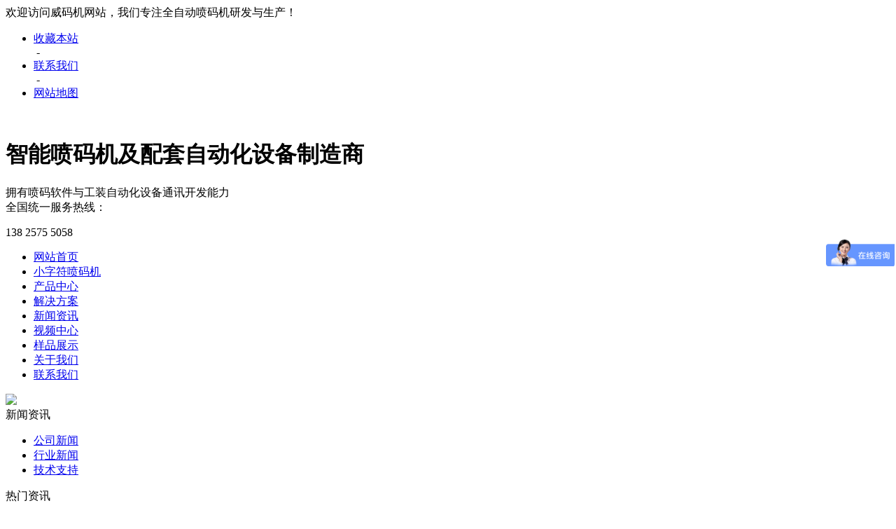

--- FILE ---
content_type: text/html
request_url: http://pmj01.cn/news/
body_size: 5770
content:
<!doctype html>
<html>
<head>
<title>东莞喷码机厂家行业资讯-东莞威码喷码机厂</title>
<meta http-equiv="Content-Type" content="text/html; charset=gb2312" />
<meta name="keywords" content="喷码机,喷码机厂,喷码机厂家,全自动喷码机,自动喷码机,东莞喷码机,东莞喷码机厂家" />
<meta name="description" content="东莞市威码喷码机设备厂是专业喷码机厂家，拥有喷码机自主研发和软件开发能力；提供小字符号喷码机、高解析喷码机、激光喷码机、手机式喷码等全自动喷码机及喷码自动化设备。" />
<link href="/templets/default/css/Templates.css" rel="stylesheet" type="text/css">
<link href="/templets/default/css/about.css" rel="stylesheet" type="text/css">
<script src="/templets/default/js/jquery.min.js" type="text/javascript"></script>
<script src="/templets/default/js/jquery.SuperSlide.2.1.1.js" type="text/javascript"></script>
</head>

<body>
<div class="top_bj">
	<div class="top_box">
    	<span>欢迎访问威码机网站，我们专注全自动喷码机研发与生产！</span>
        <ul>
        	<li><a href="javascript:void(0);" onclick="AddFavorite('我的网站',location.href)">收藏本站</a></li>&#160;-
            <li><a href="/contact/">联系我们</a></li>&#160;-
            <li><a href="http://www.pmj01.cn/data/sitemap.html" target="_blank">网站地图</a></li>
        </ul>
    </div>
</div>
<div class="logo_bigbox">
	<div class="logo_box">
    	<div class="logo"><a href="/"><img src="/templets/default/images/logo.png" title="" alt=""></a></div>
        <div class="logo_title">
        	<h1>智能喷码机及配套自动化设备制造商</h1>
            <span>拥有喷码软件与工装自动化设备通讯开发能力</span>
        </div>
    </div>
    <div class="top_tel">
    	<span>全国统一服务热线：</span>
        <p>138 2575 5058</p>
    </div>
</div>
<!--nav-->
<div class="nav_bigbox">
	<div class="nav_box">
    	<ul class="nav">
        	<li><a href="/index.html" title="网站首页" alt="网站首页">网站首页 </a></li>
            <li><a href="/xiaozifupenmaji/" title="小字符喷码机" alt="小字符喷码机">小字符喷码机</a></li>
            <li><a href="/products/" title="产品中心" alt="产品中心">产品中心</a></li>
            <li><a href="/fangan/" title="解决方案" alt="解决方案">解决方案</a></li>
            <li><a href="/news/" title="新闻资讯" alt="新闻资讯">新闻资讯</a></li>
            <li><a href="/video/" title="视频中心" alt="视频中心">视频中心</a></li>
            <li><a href="/yangpinzhanshi/" title="样品展示" alt="样品展示">样品展示</a></li>
            <li><a href="/company/" title="关于我们" alt="关于我们">关于我们</a></li>
            <li><a href="/contact/" title="联系我们" alt="联系我们">联系我们</a></li>
            <div class="clearfix"></div>
        </ul>
    </div>
</div>
<script>

//收藏本站 www.lisheng168.com
function AddFavorite(title, url) {
  try {
      window.external.addFavorite(url, title);
  }
catch (e) {
     try {
       window.sidebar.addPanel(title, url, "");
    }
     catch (e) {
         alert("感谢您的关注，请使用Ctrl+D快捷键将本站添加至收藏夹，谢谢！");
     }
  }
}
</script>
<script type="text/javascript"> 
$(document).ready(function(){ 
  $(".nav a").each(function(){ 
    $this = $(this); 
    if($this[0].href==String(window.location)){ 
      $this.addClass("cur"); 
    } 
  }); 
}); 
</script>
<div class="banner_box">
<div class="banner">
<img src="/templets/default/images/news.jpg">
</div>
</div>
<div class="neriong">
<div class="left">
<div class="lanmu">
<div class="lanmu_ti">新闻资讯</div>
<div class="lanmu_zi">
<ul>
<li><a href="/news/gongsixinwen/" title="公司新闻">公司新闻</a></li><li><a href="/news/xingyexinwen/" title="行业新闻">行业新闻</a></li><li><a href="/news/jishuzhichi/" title="技术支持">技术支持</a></li>
</ul>
</div>
</div>
<div class="lanmu">
<div class="lanmu_ti">热门资讯</div>
<div class="lianxi">
<div class="remen">
<ul>
<li><img src="/templets/default/images/sanjiao3.png" width="4" height="5" /><a href="/news/gongsixinwen/219.html">威码喷码机助力上市公司劲胜精密产线喷</a></li>
<li><img src="/templets/default/images/sanjiao3.png" width="4" height="5" /><a href="/news/jishuzhichi/241.html">提高紫外激光打标机深度的三个技巧</a></li>
<li><img src="/templets/default/images/sanjiao3.png" width="4" height="5" /><a href="/news/jishuzhichi/49.html">谈手持喷码机的使用注意细节</a></li>
<li><img src="/templets/default/images/sanjiao3.png" width="4" height="5" /><a href="/news/gongsixinwen/225.html">热烈祝贺台湾上市公司宏致电子选择威码</a></li>
<li><img src="/templets/default/images/sanjiao3.png" width="4" height="5" /><a href="/news/jishuzhichi/172.html">常见的喷码机耗材</a></li>
<li><img src="/templets/default/images/sanjiao3.png" width="4" height="5" /><a href="/news/gongsixinwen/100.html">喷码机的安装环境要求</a></li>

</ul>
<div class="clear"></div>
</div>
</div>
</div>
<div class="lanmu">
<div class="lanmu_ti">联系我们</div>
<div class="lianxi">
<div class="lianxi_zi"><strong>东莞市威码喷码设备有限公司</strong><br />
  电话：0769-21661719 <br />
  联系人：杨先生<br />
  手机：13825755058 / 18938166868<br />
  地址：广东省东莞市万江简沙洲创业路1号耳神
工业园B栋2楼</div>
</div>
</div>
</div>
<div class="right">
<div class="biaoti">新闻中心</div>
<div class="xinxi">
            	<!--<div class="news_tu"><a href="/news/gongsixinwen/284.html"><img src="http://www.pmj01.cn/uploads/210112/1-21011210132N28.jpg"></a></div>-->
            <div class="news_text">
            	<div id="news_title">
            	<a href="/news/gongsixinwen/" style="font-size:14px; font-weight:bold; color:#d7191b;">公司新闻</a>
            	<a href="/news/gongsixinwen/284.html#text3">食品袋激光打码机的应用有哪些要求？</a>
                </div>
                <p>喷码机目前在众多行业中有广泛应用，为有更好的标示性和辨识度，当然以目前使用来看，食品行业就可以经常看到，在包装袋上各类文字和图案丰富多样。那么食品袋激光打码机都有哪些要求？如何保障喷码机的稳定使用呢？ 1、适应多种材质的喷码 食品袋激光打码机...</p>
                <p style="margin-top:10px;">日期:2021-07-26</p>
            </div><!--<div class="news_tu"><a href="/news/gongsixinwen/266.html"><img src="/uploads/allimg/201118/1-20111R301140-L.jpg"></a></div>-->
            <div class="news_text">
            	<div id="news_title">
            	<a href="/news/gongsixinwen/" style="font-size:14px; font-weight:bold; color:#d7191b;">公司新闻</a>
            	<a href="/news/gongsixinwen/266.html#text3">威码喷码机组团参加2020年喷码行业年会！</a>
                </div>
                <p>喷码 人的年度盛会-由华人喷码网主办的第三届喷码行业年会在山东泰安国际会展中心拉开拉开帷幕！本届展会时间为2020年11月11日到11月14日结束，共三天。本次峰会以新思路、新路线、新发展为主题，与喷码行业领域诸多知名企业代表、厂商共同探讨疫情当下喷码...</p>
                <p style="margin-top:10px;">日期:2020-11-18</p>
            </div><!--<div class="news_tu"><a href="/news/xingyexinwen/255.html"><img src="/uploads/allimg/200617/1-20061GF434414.jpg"></a></div>-->
            <div class="news_text">
            	<div id="news_title">
            	<a href="/news/xingyexinwen/" style="font-size:14px; font-weight:bold; color:#d7191b;">行业新闻</a>
            	<a href="/news/xingyexinwen/255.html#text3">手持喷码机耗材配备更简单的原因</a>
                </div>
                <p>在快速发展的喷码标识行业，为适应不同行业的需求， 喷码机 的类型多样。市场上常见的喷码机有 小字符喷码机 、大字符喷码机、 激光喷码机 以及手持喷码机。使用过这些喷码机的朋友都知道，手持喷码机配备的耗材与前三者相比较少,下面就来说说其中的缘由有哪...</p>
                <p style="margin-top:10px;">日期:2020-06-17</p>
            </div><!--<div class="news_tu"><a href="/news/gongsixinwen/254.html"><img src="/uploads/allimg/200521/1-200521111456326.jpg"></a></div>-->
            <div class="news_text">
            	<div id="news_title">
            	<a href="/news/gongsixinwen/" style="font-size:14px; font-weight:bold; color:#d7191b;">公司新闻</a>
            	<a href="/news/gongsixinwen/254.html#text3">小字符喷码机需要接地的原因</a>
                </div>
                <p>小字符喷码机 是喷码机这个大家庭中应用较为广泛的一种机型，又被称为连续式喷码机。不过接触过小字符喷码机的朋友应该都会发现，它的装置都接地。下面 喷码机厂家 就为大家解释小字符喷码机接地的原因。 其实小字符喷码机接地设计主要是为了防止静电干扰，...</p>
                <p style="margin-top:10px;">日期:2020-05-21</p>
            </div><!--<div class="news_tu"><a href="/news/xingyexinwen/252.html"><img src="/uploads/allimg/200410/1-200410162953S2.jpg"></a></div>-->
            <div class="news_text">
            	<div id="news_title">
            	<a href="/news/xingyexinwen/" style="font-size:14px; font-weight:bold; color:#d7191b;">行业新闻</a>
            	<a href="/news/xingyexinwen/252.html#text3">喷码机喷印质量的优劣与哪些因素有关</a>
                </div>
                <p>通过非接触方式在产品进行喷码标识，一方面保障了企业的知识产权，另一方面无形中增加了产品的附加值。目前喷码标识技术由喷码机完成， 喷码机 在实际喷印过程中受多种因素影响，喷印效果会与预期有一定的差距。下面简单说说有哪些因素会影响喷码机的喷印效...</p>
                <p style="margin-top:10px;">日期:2020-04-10</p>
            </div><!--<div class="news_tu"><a href="/news/xingyexinwen/243.html"><img src="/uploads/allimg/200225/1-200225143354c4.jpg"></a></div>-->
            <div class="news_text">
            	<div id="news_title">
            	<a href="/news/xingyexinwen/" style="font-size:14px; font-weight:bold; color:#d7191b;">行业新闻</a>
            	<a href="/news/xingyexinwen/243.html#text3">口罩和喷码机之间的关联</a>
                </div>
                <p>新冠肺炎疫情来得凶猛，一时间很多防护物资紧缺，尤其是平常不起眼的口罩竟然成为了大家外出的必备品。为了缓解一罩难求的局面，很多厂家已经开始复工。最近发现，很多口罩生产厂家电话咨询 喷码机 ，那咱们就要好好说说喷码机和口罩之间的关联了。 众所周知...</p>
                <p style="margin-top:10px;">日期:2020-02-25</p>
            </div><!--<div class="news_tu"><a href="/news/gongsixinwen/242.html"><img src="/uploads/allimg/200117/1-20011G055120-L.jpg"></a></div>-->
            <div class="news_text">
            	<div id="news_title">
            	<a href="/news/gongsixinwen/" style="font-size:14px; font-weight:bold; color:#d7191b;">公司新闻</a>
            	<a href="/news/gongsixinwen/242.html#text3">2019年春节放假安排</a>
                </div>
                <p>新年伊始、万象更新，值此新春之际，衷心的感谢广大客户在过去的一年里对我司的大力支持与配合。 在新的一年里，我司将更加努力，为您提供更优质的服务！按照国家春节放假规定，结合我司具体情况，春节放假时间安排如下： 放假时间：2020. 01. 18 至 2020. 0...</p>
                <p style="margin-top:10px;">日期:2020-01-17</p>
            </div><!--<div class="news_tu"><a href="/news/jishuzhichi/241.html"><img src="/uploads/allimg/191207/1-19120G351511W.jpg"></a></div>-->
            <div class="news_text">
            	<div id="news_title">
            	<a href="/news/jishuzhichi/" style="font-size:14px; font-weight:bold; color:#d7191b;">技术支持</a>
            	<a href="/news/jishuzhichi/241.html#text3">提高紫外激光打标机深度的三个技巧</a>
                </div>
                <p>紫外激光打标机是目前喷码标识市场比较受欢迎的打标设备，在雕刻精度、范围上都是打码机中的优胜者。很多朋友遇到 激光打标机 打标的深度太浅，那么该如何提高打标深度呢？下面威码标识为大家分享了三个技巧！ 技巧一、提高激光打标机的功率 提高激光打标机...</p>
                <p style="margin-top:10px;">日期:2019-12-07</p>
            </div> 
</div>
<div id="pageNav"> 
<ul><li>首页</li>
<li class="thisclass">1</li>
<li><a href='list_5_2.html'>2</a></li>
<li><a href='list_5_3.html'>3</a></li>
<li><a href='list_5_4.html'>4</a></li>
<li><a href='list_5_5.html'>5</a></li>
<li><a href='list_5_6.html'>6</a></li>
<li><a href='list_5_7.html'>7</a></li>
<li><a href='list_5_8.html'>8</a></li>
<li><a href='list_5_9.html'>9</a></li>
<li><a href='list_5_10.html'>10</a></li>
<li><a href='list_5_11.html'>11</a></li>
<li><a href='list_5_2.html'>下一页</a></li>
<li><a href='list_5_17.html'>末页</a></li>
<li><span class="pageinfo">共 <strong>17</strong>页<strong>130</strong>条</span></li>
</ul></div>
</div>
<div class="clear"></div>
</div>
<div class="footer_bj">
	<div class="footer_bigbox">
    	<ul class="footer_nav">
        	<li>
            	<span>关于我们</span>
                <a href="/company/" title="企业简介">企业简介</a><a href="/about/qiyetupian/" title="企业图片">企业图片</a><a href="/about/qiyerongyu/" title="企业荣誉">企业荣誉</a><a href="/about/zuzhijiegou/" title="组织结构">组织结构</a>
            </li>
            <li style="width:170px;">
            	<span>产品系列</span>
                <a href="/xiaozifupenmaji/" title="小字符喷码机">小字符喷码机</a><a href="/gaojiexipenmaji/" title="高解析喷码机">高解析喷码机</a><a href="/jiguangpenmaji/" title="激光喷码机">激光喷码机</a><a href="/shouchipenmaji/" title="手持喷码机">手持喷码机</a><a href="/dazifupenmaji/" title="大字符喷码机">大字符喷码机</a><a href="/penmajiyoumohaocai_peijian/" title="周边设备">周边设备</a><a href="/UVpenmaji/" title="UV喷码机">UV喷码机</a>
            </li>
            <li>
            	<span>新闻资讯</span>
                <a href="/news/gongsixinwen/" title="公司新闻">公司新闻</a><a href="/news/xingyexinwen/" title="行业新闻">行业新闻</a><a href="/news/jishuzhichi/" title="技术支持">技术支持</a>
            </li>
            <li>
            	<span>站点地图</span>
                <a href="http://www.pmj01.cn/data/sitemap.html" target="_blank">网站地图</a>
                <a href="/sitemap.xml" target="_blank">XML地图</a>
                <a href="/sitemap.htm" target="_blank">HTML地图</a>
            </li>
            <li style=" background:none; width:300px; height:auto;">
            	<span>联系我们</span>
                <dl><dt>全国统一咨询热线：</dt>
<dd>138 2575 5058</dd>
</dl>
                <p>
电 话：0769-21661719<br>

传 真：0769-21660756<br>

地址：广东省东莞市万江简沙洲创业路1号耳神<br>
工业园B栋2楼
</p>
            </li>
        </ul>
    </div>
</div>
<div class="bottom_bj">
	<div class="bottom_box">
    	<div class="zhucp_box">主要产品：<a href="/">喷码机</a>   <a href="/">全自动喷码机</a>   <a href="/">手持喷码机</a>   <a href="/">小型喷码机</a>   <a href="/">喷码机厂家</a>   <a href="/">东莞喷码机</a>  <a href="/">自动喷码机</a></div>
        <div class="banquan_box">Copyright&#160;2018&#160;东莞市威码喷码设备有限公司&#160;版权所有&#160;<a href="https://beian.miit.gov.cn/" target="_blank">粤ICP备16010505号-3</a></div>
    </div>
    <div class="xfc"><script type="text/javascript">var cnzz_protocol = (("https:" == document.location.protocol) ? " https://" : " http://");document.write(unescape("%3Cspan id='cnzz_stat_icon_1275142656'%3E%3C/span%3E%3Cscript src='" + cnzz_protocol + "s13.cnzz.com/stat.php%3Fid%3D1275142656%26show%3Dpic' type='text/javascript'%3E%3C/script%3E"));</script>
 </div>
    <div class="links">友情链接：<a href='http://www.yuefai.com/' target='_blank'>全自动丝印机</a> <a href='https://www.dqdaimu.com.cn/' target='_blank'>聚氨酯代木</a> <a href='http://www.lianhaoxiong88.com/' target='_blank'>涂泥机</a> <a href='http://www.fzqygl.com/' target='_blank'>东莞高新企业申请</a> <a href='http://www.dgchengxiang.com/' target='_blank'>CD纹螺丝加工</a> <a href='http://www.ly-auto.com/' target='_blank'>视觉检测</a> <a href='http://www.dgjunsen.com/' target='_blank'>裁线机</a> <a href='http://www.jingyuzhizao.com/' target='_blank'>pvc管材挤出机</a> <a href='http://www.qianshanbancai.com/' target='_blank'>千山板材</a> <a href='http://www.dghaojie.com/' target='_blank'>浩杰减速机</a> </div>
</div>
<ul class="float_right">
	<li><img src="/templets/default/images/float-a.png" width="45" height="45">
    	<span><a>138 2575 5058</a></span>
    </li>
    <li><img src="/templets/default/images/float-b.png" width="45" height="45">
    	<span><a href="http://wpa.qq.com/msgrd?v=3&uin=195614334&site=qq&menu=yes" target="_blank">售前咨询</a></span>
    </li>
    <li><img src="/templets/default/images/float-c.png" width="45" height="45">
    	<div class="float_ma">
        	<dl>
            	<dt><img src="/templets/default/images/float-ma1.png" width="101" height="101"></dt>
                <dd>移动站浏览</dd>
            </dl>
        </div>
    </li>
    <li><a href="#"><img src="/templets/default/images/float-d.png" width="45" height="45"></a></li>
</ul>
<script type="text/javascript">
//<![CDATA[
var tips; var theTop = 120/*这是默认高度,越大越往下*/; var old = theTop;
function initFloatTips() {
  tips = document.getElementById('floatTips');
  moveTips();
};
function moveTips() {
  var tt=20;
  if (window.innerHeight) {
    pos = window.pageYOffset
  }
  else if (document.documentElement && document.documentElement.scrollTop) {
    pos = document.documentElement.scrollTop
  }
  else if (document.body) {
    pos = document.body.scrollTop;
  }
  pos=pos-tips.offsetTop+theTop;
  pos=tips.offsetTop+pos/10;
  if (pos < theTop) pos = theTop;
  if (pos != old) {
    tips.style.top = pos+"px";
    tt=10;
  }
  old = pos;
  setTimeout(moveTips,tt);
}
initFloatTips();
function removeqq(){ 
document.getElementById('floatTips').style.display='none'; 
}
//!]]>
</script>
<script>
var _hmt = _hmt || [];
(function() {
  var hm = document.createElement("script");
  hm.src = "https://hm.baidu.com/hm.js?9a12f556d5b4d1e54e145f9246a5bc59";
  var s = document.getElementsByTagName("script")[0]; 
  s.parentNode.insertBefore(hm, s);
})();
</script>

</body>
</html>
